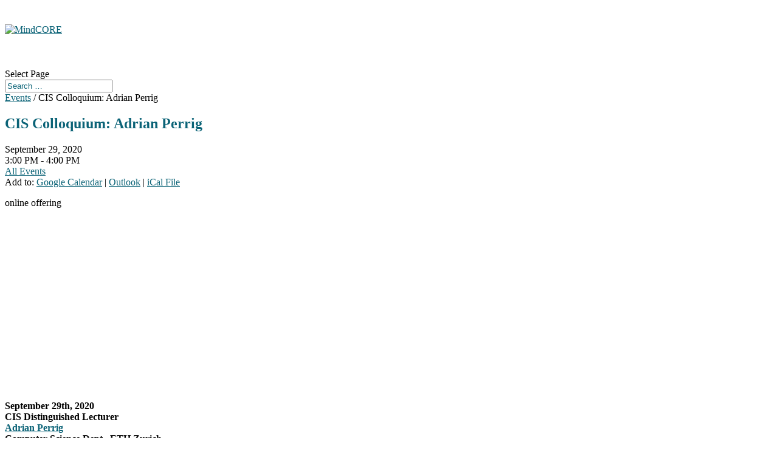

--- FILE ---
content_type: text/html; charset=UTF-8
request_url: https://mindcore.sas.upenn.edu/calendar_event/cis-lecture-adrian-perrig/
body_size: 16984
content:


<!DOCTYPE html>
<html lang="en-US">
<head>
	<meta charset="UTF-8" />
<meta http-equiv="X-UA-Compatible" content="IE=edge">
	<link rel="pingback" href="https://mindcore.sas.upenn.edu/xmlrpc.php" />

	<script type="text/javascript">
		document.documentElement.className = 'js';
	</script>
	
	<title>CIS Colloquium: Adrian Perrig | MindCORE</title>
<meta name='robots' content='max-image-preview:large' />
<script type="text/javascript">
			let jqueryParams=[],jQuery=function(r){return jqueryParams=[...jqueryParams,r],jQuery},$=function(r){return jqueryParams=[...jqueryParams,r],$};window.jQuery=jQuery,window.$=jQuery;let customHeadScripts=!1;jQuery.fn=jQuery.prototype={},$.fn=jQuery.prototype={},jQuery.noConflict=function(r){if(window.jQuery)return jQuery=window.jQuery,$=window.jQuery,customHeadScripts=!0,jQuery.noConflict},jQuery.ready=function(r){jqueryParams=[...jqueryParams,r]},$.ready=function(r){jqueryParams=[...jqueryParams,r]},jQuery.load=function(r){jqueryParams=[...jqueryParams,r]},$.load=function(r){jqueryParams=[...jqueryParams,r]},jQuery.fn.ready=function(r){jqueryParams=[...jqueryParams,r]},$.fn.ready=function(r){jqueryParams=[...jqueryParams,r]};</script><link rel='dns-prefetch' href='//maps.googleapis.com' />
<link rel='dns-prefetch' href='//fonts.googleapis.com' />
<link rel="alternate" type="application/rss+xml" title="MindCORE &raquo; Feed" href="https://mindcore.sas.upenn.edu/feed/" />
<link rel="alternate" title="oEmbed (JSON)" type="application/json+oembed" href="https://mindcore.sas.upenn.edu/wp-json/oembed/1.0/embed?url=https%3A%2F%2Fmindcore.sas.upenn.edu%2Fcalendar_event%2Fcis-lecture-adrian-perrig%2F" />
<link rel="alternate" title="oEmbed (XML)" type="text/xml+oembed" href="https://mindcore.sas.upenn.edu/wp-json/oembed/1.0/embed?url=https%3A%2F%2Fmindcore.sas.upenn.edu%2Fcalendar_event%2Fcis-lecture-adrian-perrig%2F&#038;format=xml" />
<meta content="Divi v.4.27.4" name="generator"/><link rel='stylesheet' id='formidable-css' href='https://mindcore.sas.upenn.edu?load_frmpro_css=true&#038;ver=123343' type='text/css' media='all' />
<link rel='stylesheet' id='dashicons-css' href='https://mindcore.sas.upenn.edu/wp-includes/css/dashicons.min.css?ver=6.9' type='text/css' media='all' />
<link rel='stylesheet' id='admin-bar-css' href='https://mindcore.sas.upenn.edu/wp-includes/css/admin-bar.min.css?ver=6.9' type='text/css' media='all' />
<style id='admin-bar-inline-css' type='text/css'>

		@media screen { html { margin-top: 32px !important; } }
		@media screen and ( max-width: 782px ) { html { margin-top: 46px !important; } }
	
@media print { #wpadminbar { display:none; } }
/*# sourceURL=admin-bar-inline-css */
</style>
<style id='wp-block-library-inline-css' type='text/css'>
:root{--wp-block-synced-color:#7a00df;--wp-block-synced-color--rgb:122,0,223;--wp-bound-block-color:var(--wp-block-synced-color);--wp-editor-canvas-background:#ddd;--wp-admin-theme-color:#007cba;--wp-admin-theme-color--rgb:0,124,186;--wp-admin-theme-color-darker-10:#006ba1;--wp-admin-theme-color-darker-10--rgb:0,107,160.5;--wp-admin-theme-color-darker-20:#005a87;--wp-admin-theme-color-darker-20--rgb:0,90,135;--wp-admin-border-width-focus:2px}@media (min-resolution:192dpi){:root{--wp-admin-border-width-focus:1.5px}}.wp-element-button{cursor:pointer}:root .has-very-light-gray-background-color{background-color:#eee}:root .has-very-dark-gray-background-color{background-color:#313131}:root .has-very-light-gray-color{color:#eee}:root .has-very-dark-gray-color{color:#313131}:root .has-vivid-green-cyan-to-vivid-cyan-blue-gradient-background{background:linear-gradient(135deg,#00d084,#0693e3)}:root .has-purple-crush-gradient-background{background:linear-gradient(135deg,#34e2e4,#4721fb 50%,#ab1dfe)}:root .has-hazy-dawn-gradient-background{background:linear-gradient(135deg,#faaca8,#dad0ec)}:root .has-subdued-olive-gradient-background{background:linear-gradient(135deg,#fafae1,#67a671)}:root .has-atomic-cream-gradient-background{background:linear-gradient(135deg,#fdd79a,#004a59)}:root .has-nightshade-gradient-background{background:linear-gradient(135deg,#330968,#31cdcf)}:root .has-midnight-gradient-background{background:linear-gradient(135deg,#020381,#2874fc)}:root{--wp--preset--font-size--normal:16px;--wp--preset--font-size--huge:42px}.has-regular-font-size{font-size:1em}.has-larger-font-size{font-size:2.625em}.has-normal-font-size{font-size:var(--wp--preset--font-size--normal)}.has-huge-font-size{font-size:var(--wp--preset--font-size--huge)}.has-text-align-center{text-align:center}.has-text-align-left{text-align:left}.has-text-align-right{text-align:right}.has-fit-text{white-space:nowrap!important}#end-resizable-editor-section{display:none}.aligncenter{clear:both}.items-justified-left{justify-content:flex-start}.items-justified-center{justify-content:center}.items-justified-right{justify-content:flex-end}.items-justified-space-between{justify-content:space-between}.screen-reader-text{border:0;clip-path:inset(50%);height:1px;margin:-1px;overflow:hidden;padding:0;position:absolute;width:1px;word-wrap:normal!important}.screen-reader-text:focus{background-color:#ddd;clip-path:none;color:#444;display:block;font-size:1em;height:auto;left:5px;line-height:normal;padding:15px 23px 14px;text-decoration:none;top:5px;width:auto;z-index:100000}html :where(.has-border-color){border-style:solid}html :where([style*=border-top-color]){border-top-style:solid}html :where([style*=border-right-color]){border-right-style:solid}html :where([style*=border-bottom-color]){border-bottom-style:solid}html :where([style*=border-left-color]){border-left-style:solid}html :where([style*=border-width]){border-style:solid}html :where([style*=border-top-width]){border-top-style:solid}html :where([style*=border-right-width]){border-right-style:solid}html :where([style*=border-bottom-width]){border-bottom-style:solid}html :where([style*=border-left-width]){border-left-style:solid}html :where(img[class*=wp-image-]){height:auto;max-width:100%}:where(figure){margin:0 0 1em}html :where(.is-position-sticky){--wp-admin--admin-bar--position-offset:var(--wp-admin--admin-bar--height,0px)}@media screen and (max-width:600px){html :where(.is-position-sticky){--wp-admin--admin-bar--position-offset:0px}}

/*# sourceURL=wp-block-library-inline-css */
</style><style id='global-styles-inline-css' type='text/css'>
:root{--wp--preset--aspect-ratio--square: 1;--wp--preset--aspect-ratio--4-3: 4/3;--wp--preset--aspect-ratio--3-4: 3/4;--wp--preset--aspect-ratio--3-2: 3/2;--wp--preset--aspect-ratio--2-3: 2/3;--wp--preset--aspect-ratio--16-9: 16/9;--wp--preset--aspect-ratio--9-16: 9/16;--wp--preset--color--black: #000000;--wp--preset--color--cyan-bluish-gray: #abb8c3;--wp--preset--color--white: #ffffff;--wp--preset--color--pale-pink: #f78da7;--wp--preset--color--vivid-red: #cf2e2e;--wp--preset--color--luminous-vivid-orange: #ff6900;--wp--preset--color--luminous-vivid-amber: #fcb900;--wp--preset--color--light-green-cyan: #7bdcb5;--wp--preset--color--vivid-green-cyan: #00d084;--wp--preset--color--pale-cyan-blue: #8ed1fc;--wp--preset--color--vivid-cyan-blue: #0693e3;--wp--preset--color--vivid-purple: #9b51e0;--wp--preset--gradient--vivid-cyan-blue-to-vivid-purple: linear-gradient(135deg,rgb(6,147,227) 0%,rgb(155,81,224) 100%);--wp--preset--gradient--light-green-cyan-to-vivid-green-cyan: linear-gradient(135deg,rgb(122,220,180) 0%,rgb(0,208,130) 100%);--wp--preset--gradient--luminous-vivid-amber-to-luminous-vivid-orange: linear-gradient(135deg,rgb(252,185,0) 0%,rgb(255,105,0) 100%);--wp--preset--gradient--luminous-vivid-orange-to-vivid-red: linear-gradient(135deg,rgb(255,105,0) 0%,rgb(207,46,46) 100%);--wp--preset--gradient--very-light-gray-to-cyan-bluish-gray: linear-gradient(135deg,rgb(238,238,238) 0%,rgb(169,184,195) 100%);--wp--preset--gradient--cool-to-warm-spectrum: linear-gradient(135deg,rgb(74,234,220) 0%,rgb(151,120,209) 20%,rgb(207,42,186) 40%,rgb(238,44,130) 60%,rgb(251,105,98) 80%,rgb(254,248,76) 100%);--wp--preset--gradient--blush-light-purple: linear-gradient(135deg,rgb(255,206,236) 0%,rgb(152,150,240) 100%);--wp--preset--gradient--blush-bordeaux: linear-gradient(135deg,rgb(254,205,165) 0%,rgb(254,45,45) 50%,rgb(107,0,62) 100%);--wp--preset--gradient--luminous-dusk: linear-gradient(135deg,rgb(255,203,112) 0%,rgb(199,81,192) 50%,rgb(65,88,208) 100%);--wp--preset--gradient--pale-ocean: linear-gradient(135deg,rgb(255,245,203) 0%,rgb(182,227,212) 50%,rgb(51,167,181) 100%);--wp--preset--gradient--electric-grass: linear-gradient(135deg,rgb(202,248,128) 0%,rgb(113,206,126) 100%);--wp--preset--gradient--midnight: linear-gradient(135deg,rgb(2,3,129) 0%,rgb(40,116,252) 100%);--wp--preset--font-size--small: 13px;--wp--preset--font-size--medium: 20px;--wp--preset--font-size--large: 36px;--wp--preset--font-size--x-large: 42px;--wp--preset--spacing--20: 0.44rem;--wp--preset--spacing--30: 0.67rem;--wp--preset--spacing--40: 1rem;--wp--preset--spacing--50: 1.5rem;--wp--preset--spacing--60: 2.25rem;--wp--preset--spacing--70: 3.38rem;--wp--preset--spacing--80: 5.06rem;--wp--preset--shadow--natural: 6px 6px 9px rgba(0, 0, 0, 0.2);--wp--preset--shadow--deep: 12px 12px 50px rgba(0, 0, 0, 0.4);--wp--preset--shadow--sharp: 6px 6px 0px rgba(0, 0, 0, 0.2);--wp--preset--shadow--outlined: 6px 6px 0px -3px rgb(255, 255, 255), 6px 6px rgb(0, 0, 0);--wp--preset--shadow--crisp: 6px 6px 0px rgb(0, 0, 0);}:root { --wp--style--global--content-size: 823px;--wp--style--global--wide-size: 1080px; }:where(body) { margin: 0; }.wp-site-blocks > .alignleft { float: left; margin-right: 2em; }.wp-site-blocks > .alignright { float: right; margin-left: 2em; }.wp-site-blocks > .aligncenter { justify-content: center; margin-left: auto; margin-right: auto; }:where(.is-layout-flex){gap: 0.5em;}:where(.is-layout-grid){gap: 0.5em;}.is-layout-flow > .alignleft{float: left;margin-inline-start: 0;margin-inline-end: 2em;}.is-layout-flow > .alignright{float: right;margin-inline-start: 2em;margin-inline-end: 0;}.is-layout-flow > .aligncenter{margin-left: auto !important;margin-right: auto !important;}.is-layout-constrained > .alignleft{float: left;margin-inline-start: 0;margin-inline-end: 2em;}.is-layout-constrained > .alignright{float: right;margin-inline-start: 2em;margin-inline-end: 0;}.is-layout-constrained > .aligncenter{margin-left: auto !important;margin-right: auto !important;}.is-layout-constrained > :where(:not(.alignleft):not(.alignright):not(.alignfull)){max-width: var(--wp--style--global--content-size);margin-left: auto !important;margin-right: auto !important;}.is-layout-constrained > .alignwide{max-width: var(--wp--style--global--wide-size);}body .is-layout-flex{display: flex;}.is-layout-flex{flex-wrap: wrap;align-items: center;}.is-layout-flex > :is(*, div){margin: 0;}body .is-layout-grid{display: grid;}.is-layout-grid > :is(*, div){margin: 0;}body{padding-top: 0px;padding-right: 0px;padding-bottom: 0px;padding-left: 0px;}:root :where(.wp-element-button, .wp-block-button__link){background-color: #32373c;border-width: 0;color: #fff;font-family: inherit;font-size: inherit;font-style: inherit;font-weight: inherit;letter-spacing: inherit;line-height: inherit;padding-top: calc(0.667em + 2px);padding-right: calc(1.333em + 2px);padding-bottom: calc(0.667em + 2px);padding-left: calc(1.333em + 2px);text-decoration: none;text-transform: inherit;}.has-black-color{color: var(--wp--preset--color--black) !important;}.has-cyan-bluish-gray-color{color: var(--wp--preset--color--cyan-bluish-gray) !important;}.has-white-color{color: var(--wp--preset--color--white) !important;}.has-pale-pink-color{color: var(--wp--preset--color--pale-pink) !important;}.has-vivid-red-color{color: var(--wp--preset--color--vivid-red) !important;}.has-luminous-vivid-orange-color{color: var(--wp--preset--color--luminous-vivid-orange) !important;}.has-luminous-vivid-amber-color{color: var(--wp--preset--color--luminous-vivid-amber) !important;}.has-light-green-cyan-color{color: var(--wp--preset--color--light-green-cyan) !important;}.has-vivid-green-cyan-color{color: var(--wp--preset--color--vivid-green-cyan) !important;}.has-pale-cyan-blue-color{color: var(--wp--preset--color--pale-cyan-blue) !important;}.has-vivid-cyan-blue-color{color: var(--wp--preset--color--vivid-cyan-blue) !important;}.has-vivid-purple-color{color: var(--wp--preset--color--vivid-purple) !important;}.has-black-background-color{background-color: var(--wp--preset--color--black) !important;}.has-cyan-bluish-gray-background-color{background-color: var(--wp--preset--color--cyan-bluish-gray) !important;}.has-white-background-color{background-color: var(--wp--preset--color--white) !important;}.has-pale-pink-background-color{background-color: var(--wp--preset--color--pale-pink) !important;}.has-vivid-red-background-color{background-color: var(--wp--preset--color--vivid-red) !important;}.has-luminous-vivid-orange-background-color{background-color: var(--wp--preset--color--luminous-vivid-orange) !important;}.has-luminous-vivid-amber-background-color{background-color: var(--wp--preset--color--luminous-vivid-amber) !important;}.has-light-green-cyan-background-color{background-color: var(--wp--preset--color--light-green-cyan) !important;}.has-vivid-green-cyan-background-color{background-color: var(--wp--preset--color--vivid-green-cyan) !important;}.has-pale-cyan-blue-background-color{background-color: var(--wp--preset--color--pale-cyan-blue) !important;}.has-vivid-cyan-blue-background-color{background-color: var(--wp--preset--color--vivid-cyan-blue) !important;}.has-vivid-purple-background-color{background-color: var(--wp--preset--color--vivid-purple) !important;}.has-black-border-color{border-color: var(--wp--preset--color--black) !important;}.has-cyan-bluish-gray-border-color{border-color: var(--wp--preset--color--cyan-bluish-gray) !important;}.has-white-border-color{border-color: var(--wp--preset--color--white) !important;}.has-pale-pink-border-color{border-color: var(--wp--preset--color--pale-pink) !important;}.has-vivid-red-border-color{border-color: var(--wp--preset--color--vivid-red) !important;}.has-luminous-vivid-orange-border-color{border-color: var(--wp--preset--color--luminous-vivid-orange) !important;}.has-luminous-vivid-amber-border-color{border-color: var(--wp--preset--color--luminous-vivid-amber) !important;}.has-light-green-cyan-border-color{border-color: var(--wp--preset--color--light-green-cyan) !important;}.has-vivid-green-cyan-border-color{border-color: var(--wp--preset--color--vivid-green-cyan) !important;}.has-pale-cyan-blue-border-color{border-color: var(--wp--preset--color--pale-cyan-blue) !important;}.has-vivid-cyan-blue-border-color{border-color: var(--wp--preset--color--vivid-cyan-blue) !important;}.has-vivid-purple-border-color{border-color: var(--wp--preset--color--vivid-purple) !important;}.has-vivid-cyan-blue-to-vivid-purple-gradient-background{background: var(--wp--preset--gradient--vivid-cyan-blue-to-vivid-purple) !important;}.has-light-green-cyan-to-vivid-green-cyan-gradient-background{background: var(--wp--preset--gradient--light-green-cyan-to-vivid-green-cyan) !important;}.has-luminous-vivid-amber-to-luminous-vivid-orange-gradient-background{background: var(--wp--preset--gradient--luminous-vivid-amber-to-luminous-vivid-orange) !important;}.has-luminous-vivid-orange-to-vivid-red-gradient-background{background: var(--wp--preset--gradient--luminous-vivid-orange-to-vivid-red) !important;}.has-very-light-gray-to-cyan-bluish-gray-gradient-background{background: var(--wp--preset--gradient--very-light-gray-to-cyan-bluish-gray) !important;}.has-cool-to-warm-spectrum-gradient-background{background: var(--wp--preset--gradient--cool-to-warm-spectrum) !important;}.has-blush-light-purple-gradient-background{background: var(--wp--preset--gradient--blush-light-purple) !important;}.has-blush-bordeaux-gradient-background{background: var(--wp--preset--gradient--blush-bordeaux) !important;}.has-luminous-dusk-gradient-background{background: var(--wp--preset--gradient--luminous-dusk) !important;}.has-pale-ocean-gradient-background{background: var(--wp--preset--gradient--pale-ocean) !important;}.has-electric-grass-gradient-background{background: var(--wp--preset--gradient--electric-grass) !important;}.has-midnight-gradient-background{background: var(--wp--preset--gradient--midnight) !important;}.has-small-font-size{font-size: var(--wp--preset--font-size--small) !important;}.has-medium-font-size{font-size: var(--wp--preset--font-size--medium) !important;}.has-large-font-size{font-size: var(--wp--preset--font-size--large) !important;}.has-x-large-font-size{font-size: var(--wp--preset--font-size--x-large) !important;}
/*# sourceURL=global-styles-inline-css */
</style>

<link rel='stylesheet' id='bbp-default-css' href='https://mindcore.sas.upenn.edu/wp-content/plugins/bbpress/templates/default/css/bbpress.min.css?ver=2.6.14' type='text/css' media='all' />
<link rel='stylesheet' id='toc-screen-css' href='https://mindcore.sas.upenn.edu/wp-content/plugins/table-of-contents-plus/screen.min.css?ver=2411.1' type='text/css' media='all' />
<link rel='stylesheet' id='et-divi-open-sans-css' href='https://fonts.googleapis.com/css?family=Open+Sans:300italic,400italic,600italic,700italic,800italic,400,300,600,700,800&#038;subset=latin,latin-ext&#038;display=swap' type='text/css' media='all' />
<link rel='stylesheet' id='calendarp-jquery-ui-theme-css' href='https://mindcore.sas.upenn.edu/wp-content/plugins/calendar-plus/includes/css/jquery-ui/jquery-ui.min.css?ver=2.2.13' type='text/css' media='all' />
<link rel='stylesheet' id='calendar-plus-calendar-css' href='https://mindcore.sas.upenn.edu/wp-content/plugins/calendar-plus/public/css/calendar-plus.css?ver=2.2.13' type='text/css' media='all' />
<link rel='stylesheet' id='divi-style-css' href='https://mindcore.sas.upenn.edu/wp-content/themes/divi/style-static.min.css?ver=4.27.4' type='text/css' media='all' />
<link rel="https://api.w.org/" href="https://mindcore.sas.upenn.edu/wp-json/" /><link rel="alternate" title="JSON" type="application/json" href="https://mindcore.sas.upenn.edu/wp-json/wp/v2/calendar_event/4493" /><link rel="EditURI" type="application/rsd+xml" title="RSD" href="https://mindcore.sas.upenn.edu/xmlrpc.php?rsd" />
<meta name="generator" content="UPenn Generator 6.9 - http://web.sas.upenn.edu/" />
<link rel="canonical" href="https://mindcore.sas.upenn.edu/calendar_event/cis-lecture-adrian-perrig/" />
<link rel='shortlink' href='https://mindcore.sas.upenn.edu/?p=4493' />
	<style>
		@media screen and (max-width: 782px) {
			#wpadminbar li#wp-admin-bar-log-in,
			#wpadminbar li#wp-admin-bar-register {
				display: block;
			}

			#wpadminbar li#wp-admin-bar-log-in a,
			#wpadminbar li#wp-admin-bar-register a {
				padding: 0 8px;
			}
		}
	</style>
<link rel="sitemap" type="application/xml" title="Sitemap" href="https://mindcore.sas.upenn.edu?dynamic-sitemap=1" /><script>document.documentElement.className += " js";</script>

        <script type="text/javascript">
            var jQueryMigrateHelperHasSentDowngrade = false;

			window.onerror = function( msg, url, line, col, error ) {
				// Break out early, do not processing if a downgrade reqeust was already sent.
				if ( jQueryMigrateHelperHasSentDowngrade ) {
					return true;
                }

				var xhr = new XMLHttpRequest();
				var nonce = '5720c315d4';
				var jQueryFunctions = [
					'andSelf',
					'browser',
					'live',
					'boxModel',
					'support.boxModel',
					'size',
					'swap',
					'clean',
					'sub',
                ];
				var match_pattern = /\)\.(.+?) is not a function/;
                var erroredFunction = msg.match( match_pattern );

                // If there was no matching functions, do not try to downgrade.
                if ( null === erroredFunction || typeof erroredFunction !== 'object' || typeof erroredFunction[1] === "undefined" || -1 === jQueryFunctions.indexOf( erroredFunction[1] ) ) {
                    return true;
                }

                // Set that we've now attempted a downgrade request.
                jQueryMigrateHelperHasSentDowngrade = true;

				xhr.open( 'POST', 'https://mindcore.sas.upenn.edu/wp-admin/admin-ajax.php' );
				xhr.setRequestHeader( 'Content-Type', 'application/x-www-form-urlencoded' );
				xhr.onload = function () {
					var response,
                        reload = false;

					if ( 200 === xhr.status ) {
                        try {
                        	response = JSON.parse( xhr.response );

                        	reload = response.data.reload;
                        } catch ( e ) {
                        	reload = false;
                        }
                    }

					// Automatically reload the page if a deprecation caused an automatic downgrade, ensure visitors get the best possible experience.
					if ( reload ) {
						location.reload();
                    }
				};

				xhr.send( encodeURI( 'action=jquery-migrate-downgrade-version&_wpnonce=' + nonce ) );

				// Suppress error alerts in older browsers
				return true;
			}
        </script>

		<meta name="viewport" content="width=device-width, initial-scale=1.0, maximum-scale=1.0, user-scalable=0" />					<!-- Google Analytics tracking code output by Beehive Analytics Pro -->
						<script async src="https://www.googletagmanager.com/gtag/js?id=G-Q7G0TTNMR3&l=beehiveDataLayer"></script>
		<script>
						window.beehiveDataLayer = window.beehiveDataLayer || [];
			function gaplusu() {beehiveDataLayer.push(arguments);}
			gaplusu('js', new Date())
						gaplusu('config', 'G-Q7G0TTNMR3', {
				'anonymize_ip': false,
				'allow_google_signals': true,
			})
					</script>
		<style type="text/css">
/* <![CDATA[ */
img.latex { vertical-align: middle; border: none; }
/* ]]> */
</style>
<style id="et-divi-customizer-global-cached-inline-styles">body,.et_pb_column_1_2 .et_quote_content blockquote cite,.et_pb_column_1_2 .et_link_content a.et_link_main_url,.et_pb_column_1_3 .et_quote_content blockquote cite,.et_pb_column_3_8 .et_quote_content blockquote cite,.et_pb_column_1_4 .et_quote_content blockquote cite,.et_pb_blog_grid .et_quote_content blockquote cite,.et_pb_column_1_3 .et_link_content a.et_link_main_url,.et_pb_column_3_8 .et_link_content a.et_link_main_url,.et_pb_column_1_4 .et_link_content a.et_link_main_url,.et_pb_blog_grid .et_link_content a.et_link_main_url,body .et_pb_bg_layout_light .et_pb_post p,body .et_pb_bg_layout_dark .et_pb_post p{font-size:16px}.et_pb_slide_content,.et_pb_best_value{font-size:18px}h1,h2,h3,h4,h5,h6{color:#0b6377}#et_search_icon:hover,.mobile_menu_bar:before,.mobile_menu_bar:after,.et_toggle_slide_menu:after,.et-social-icon a:hover,.et_pb_sum,.et_pb_pricing li a,.et_pb_pricing_table_button,.et_overlay:before,.entry-summary p.price ins,.et_pb_member_social_links a:hover,.et_pb_widget li a:hover,.et_pb_filterable_portfolio .et_pb_portfolio_filters li a.active,.et_pb_filterable_portfolio .et_pb_portofolio_pagination ul li a.active,.et_pb_gallery .et_pb_gallery_pagination ul li a.active,.wp-pagenavi span.current,.wp-pagenavi a:hover,.nav-single a,.tagged_as a,.posted_in a{color:#0b6377}.et_pb_contact_submit,.et_password_protected_form .et_submit_button,.et_pb_bg_layout_light .et_pb_newsletter_button,.comment-reply-link,.form-submit .et_pb_button,.et_pb_bg_layout_light .et_pb_promo_button,.et_pb_bg_layout_light .et_pb_more_button,.et_pb_contact p input[type="checkbox"]:checked+label i:before,.et_pb_bg_layout_light.et_pb_module.et_pb_button{color:#0b6377}.footer-widget h4{color:#0b6377}.et-search-form,.nav li ul,.et_mobile_menu,.footer-widget li:before,.et_pb_pricing li:before,blockquote{border-color:#0b6377}.et_pb_counter_amount,.et_pb_featured_table .et_pb_pricing_heading,.et_quote_content,.et_link_content,.et_audio_content,.et_pb_post_slider.et_pb_bg_layout_dark,.et_slide_in_menu_container,.et_pb_contact p input[type="radio"]:checked+label i:before{background-color:#0b6377}.container,.et_pb_row,.et_pb_slider .et_pb_container,.et_pb_fullwidth_section .et_pb_title_container,.et_pb_fullwidth_section .et_pb_title_featured_container,.et_pb_fullwidth_header:not(.et_pb_fullscreen) .et_pb_fullwidth_header_container{max-width:1280px}.et_boxed_layout #page-container,.et_boxed_layout.et_non_fixed_nav.et_transparent_nav #page-container #top-header,.et_boxed_layout.et_non_fixed_nav.et_transparent_nav #page-container #main-header,.et_fixed_nav.et_boxed_layout #page-container #top-header,.et_fixed_nav.et_boxed_layout #page-container #main-header,.et_boxed_layout #page-container .container,.et_boxed_layout #page-container .et_pb_row{max-width:1440px}a{color:#0b6377}#main-header .nav li ul{background-color:#cdeaf2}.et_secondary_nav_enabled #page-container #top-header{background-color:#0b6377!important}#et-secondary-nav li ul{background-color:#0b6377}.et_header_style_centered .mobile_nav .select_page,.et_header_style_split .mobile_nav .select_page,.et_nav_text_color_light #top-menu>li>a,.et_nav_text_color_dark #top-menu>li>a,#top-menu a,.et_mobile_menu li a,.et_nav_text_color_light .et_mobile_menu li a,.et_nav_text_color_dark .et_mobile_menu li a,#et_search_icon:before,.et_search_form_container input,span.et_close_search_field:after,#et-top-navigation .et-cart-info{color:#0b6377}.et_search_form_container input::-moz-placeholder{color:#0b6377}.et_search_form_container input::-webkit-input-placeholder{color:#0b6377}.et_search_form_container input:-ms-input-placeholder{color:#0b6377}#top-menu li.current-menu-ancestor>a,#top-menu li.current-menu-item>a,#top-menu li.current_page_item>a{color:#004156}#main-footer{background-color:#05677d}.footer-widget li:before{border-color:#0b6377}#footer-widgets .footer-widget li:before{top:10.6px}#footer-bottom{background-color:rgba(255,255,255,0)}#footer-info,#footer-info a{color:#ffffff}#footer-bottom .et-social-icon a{color:#ffffff}@media only screen and (min-width:981px){.et_header_style_left #et-top-navigation,.et_header_style_split #et-top-navigation{padding:55px 0 0 0}.et_header_style_left #et-top-navigation nav>ul>li>a,.et_header_style_split #et-top-navigation nav>ul>li>a{padding-bottom:55px}.et_header_style_split .centered-inline-logo-wrap{width:110px;margin:-110px 0}.et_header_style_split .centered-inline-logo-wrap #logo{max-height:110px}.et_pb_svg_logo.et_header_style_split .centered-inline-logo-wrap #logo{height:110px}.et_header_style_centered #top-menu>li>a{padding-bottom:20px}.et_header_style_slide #et-top-navigation,.et_header_style_fullscreen #et-top-navigation{padding:46px 0 46px 0!important}.et_header_style_centered #main-header .logo_container{height:110px}#logo{max-height:66%}.et_pb_svg_logo #logo{height:66%}.et_header_style_centered.et_hide_primary_logo #main-header:not(.et-fixed-header) .logo_container,.et_header_style_centered.et_hide_fixed_logo #main-header.et-fixed-header .logo_container{height:19.8px}.et_header_style_left .et-fixed-header #et-top-navigation,.et_header_style_split .et-fixed-header #et-top-navigation{padding:33px 0 0 0}.et_header_style_left .et-fixed-header #et-top-navigation nav>ul>li>a,.et_header_style_split .et-fixed-header #et-top-navigation nav>ul>li>a{padding-bottom:33px}.et_header_style_centered header#main-header.et-fixed-header .logo_container{height:65px}.et_header_style_split #main-header.et-fixed-header .centered-inline-logo-wrap{width:65px;margin:-65px 0}.et_header_style_split .et-fixed-header .centered-inline-logo-wrap #logo{max-height:65px}.et_pb_svg_logo.et_header_style_split .et-fixed-header .centered-inline-logo-wrap #logo{height:65px}.et_header_style_slide .et-fixed-header #et-top-navigation,.et_header_style_fullscreen .et-fixed-header #et-top-navigation{padding:24px 0 24px 0!important}.et_fixed_nav #page-container .et-fixed-header#top-header{background-color:#0b6377!important}.et_fixed_nav #page-container .et-fixed-header#top-header #et-secondary-nav li ul{background-color:#0b6377}.et-fixed-header #top-menu a,.et-fixed-header #et_search_icon:before,.et-fixed-header #et_top_search .et-search-form input,.et-fixed-header .et_search_form_container input,.et-fixed-header .et_close_search_field:after,.et-fixed-header #et-top-navigation .et-cart-info{color:#0b6377!important}.et-fixed-header .et_search_form_container input::-moz-placeholder{color:#0b6377!important}.et-fixed-header .et_search_form_container input::-webkit-input-placeholder{color:#0b6377!important}.et-fixed-header .et_search_form_container input:-ms-input-placeholder{color:#0b6377!important}.et-fixed-header #top-menu li.current-menu-ancestor>a,.et-fixed-header #top-menu li.current-menu-item>a,.et-fixed-header #top-menu li.current_page_item>a{color:#004156!important}}@media only screen and (min-width:1600px){.et_pb_row{padding:32px 0}.et_pb_section{padding:64px 0}.single.et_pb_pagebuilder_layout.et_full_width_page .et_post_meta_wrapper{padding-top:96px}.et_pb_fullwidth_section{padding:0}}h1{font-weight:bold;text-transform:uppercase;color:#05677d!important;line-height:1.5em}.et_pb_sidebar_0.et_pb_widget_area .et_pb_widget{list-style:none;width:100%}a.caledarp-calendar-day-link{color:#f1f1f1!important}.wp-calendar thead{border:none!important;background-color:#0B6377!important}.wp-calendar tbody{background-color:#0B6377!important;border:none!important}.calendarp .agenda-minified-calendar .calendarp-date-item{border-bottom:0px!important}.calendar-plus .rbc-header{background:#05677d!important}.calendarp .agenda-minified-calendar calendarp-date-item.row{border-bottom:0px!important}.calendarp .agenda-minified-calendar .column,.calendarp .agenda-minified-calendar .columns{padding:0px}.calendarp .agenda-minified-calendar .calendarp-date-item .calendarp-date .calendarp-date-month{padding:4px;width:74px}.calendarp .agenda-minified-calendar .calendarp-date-item .calendarp-date .calendarp-date-day{padding:7px;width:74px}span.timeline-Header-byline{display:none}.SandboxRoot.env-bp-430 .timeline-Header-title,.SandboxRoot.env-bp-550 .timeline-Header-title{display:none!important;font-size:0px}.pagination li{display:inline}.calendarp .agenda-minified-calendar .calendarp-date-item{padding-bottom:1.07692rem!important}.calendarp .agenda-minified-calendar .large-10.columns{background:white;margin-bottom:1rem;margin-left:0.5rem;border-bottom:1px solid rgba(170,170,170,0.47843137254901963)}.calendarp .agenda-minified-calendar .calendarp-date-item .calendarp-events .calendar-event{margin-top:0!important}.hp-events-block .et_pb_text_inner{overflow:auto;height:550px}.calendarp .agenda-minified-calendar .column,.calendarp .agenda-minified-calendar .columns{padding-left:0px!important}.widget_nav_menu .widgettitle{font-weight:700;color:#05677d;border-bottom:1px solid whitesmoke}#menu-lcs-menu .menu-item{border-bottom:1px dotted whitesmoke;padding:0.5rem}.footer-widget{margin-bottom:0!important}.footer-widget .widget_media_image{margin-bottom:0!important;margin-left:-1rem}.post-type-archive-calendar_event.et_left_sidebar #main-content .container:before,.calendar_event-template-default.et_left_sidebar #main-content .container:before{left:25%!important}.post-type-archive-calendar_event.et_left_sidebar h4.widgettitle,.calendar_event-template-default.et_left_sidebar h4.widgettitle,.et_left_sidebar h4.widgettitle{font-family:Helvetica Neue,Helvetica,Roboto,Arial,sans-serif;font-style:normal;font-weight:400;line-height:1.4;color:#05677d;font-size:20px;border-bottom:1px solid #97cad7;padding-bottom:2px;margin-bottom:36px}.post-type-archive-calendar_event a.caledarp-calendar-day-link,.calendar_event-template-default a.caledarp-calendar-day-link{color:#05677d!important}.calendarp-search-widget input.search-field{padding:8px;font-size:12px}a.button-link{color:white;background-color:#05677d;padding:10px;border-radius:5px}nav.calendarp-pagination li a{font-size:0.9rem;padding:0.3rem;margin-top:1rem;display:inline-block;font-weight:700;color:#1d99b5}nav.calendarp-pagination li .current{font-size:0.9rem;padding:0.3rem;margin-top:1rem;display:inline-block;font-weight:800;color:#08697f}.advanced-search-list li{list-style:none}.calendarp-pagination .pagination{background:rgba(4,103,125,0.09019607843137255)}a.donate-button{display:block;position:absolute;right:0;top:100px;text-transform:uppercase;font-weight:700;font-size:1.2rem;border:1px solid white;padding:10px}#footer-widgets a.donate-button:hover{color:#7abbcc;border:1px solid #7abbcc}@media (max-width:1330px){#et_mobile_nav_menu{display:block}#top-menu{display:none}}#footerLink a:hover,a:focus{text-decoration-line:underline}#top-menu li.current-menu-item>a:before{content:"";background:#0b6377;width:100%;height:5px;position:absolute;left:0;bottom:0}</style></head>
<body class="wp-singular calendar_event-template-default single single-calendar_event postid-4493 admin-bar no-customize-support wp-theme-divi et-tb-has-template et-tb-has-footer et_pb_button_helper_class et_fixed_nav et_show_nav et_primary_nav_dropdown_animation_fade et_secondary_nav_dropdown_animation_fade et_header_style_left et_cover_background et_pb_gutter osx et_pb_gutters3 et_smooth_scroll et_left_sidebar et_divi_theme et-db">
	<div id="page-container">
<div id="et-boc" class="et-boc">
			
		

	<header id="main-header" data-height-onload="110">
		<div class="container clearfix et_menu_container">
					<div class="logo_container">
				<span class="logo_helper"></span>
				<a href="https://mindcore.sas.upenn.edu/">
				<img src="https://web.sas.upenn.edu/mindcore/files/2023/02/MindCORE_Upenn_logo-color.png" width="1920" height="525" alt="MindCORE" id="logo" data-height-percentage="66" />
				</a>
			</div>
					<div id="et-top-navigation" data-height="110" data-fixed-height="65">
									<nav id="top-menu-nav">
					<ul id="top-menu" class="nav"><li class="menu-item menu-item-type-post_type menu-item-object-page menu-item-home menu-item-224"><a href="https://mindcore.sas.upenn.edu/">Home</a></li>
<li class="menu-item menu-item-type-post_type menu-item-object-page menu-item-has-children menu-item-289"><a href="https://mindcore.sas.upenn.edu/about/">About</a>
<ul class="sub-menu">
	<li class="menu-item menu-item-type-custom menu-item-object-custom menu-item-517"><a href="https://web.sas.upenn.edu/mindcore/about/#mission">Mission</a></li>
	<li class="menu-item menu-item-type-custom menu-item-object-custom menu-item-1515"><a href="https://mindcore.sas.upenn.edu/about/#contact">Contact</a></li>
	<li class="menu-item menu-item-type-post_type menu-item-object-page menu-item-401"><a href="https://mindcore.sas.upenn.edu/people/">People</a></li>
	<li class="menu-item menu-item-type-post_type menu-item-object-page menu-item-10360"><a href="https://mindcore.sas.upenn.edu/about/reserve-our-space/">Reserve Our Space</a></li>
	<li class="menu-item menu-item-type-post_type menu-item-object-page menu-item-10363"><a href="https://mindcore.sas.upenn.edu/about/borrow-games-and-supplies/">Borrow Games and Supplies</a></li>
	<li class="menu-item menu-item-type-post_type menu-item-object-page menu-item-8931"><a href="https://mindcore.sas.upenn.edu/outreach/">Outreach</a></li>
	<li class="menu-item menu-item-type-post_type menu-item-object-page menu-item-7434"><a href="https://mindcore.sas.upenn.edu/research/">Research</a></li>
	<li class="menu-item menu-item-type-post_type menu-item-object-page menu-item-7436"><a href="https://mindcore.sas.upenn.edu/education/">Education</a></li>
	<li class="menu-item menu-item-type-post_type menu-item-object-page menu-item-10353"><a href="https://mindcore.sas.upenn.edu/about/interconnected-minds-cluster/">Interconnected Minds Cluster</a></li>
</ul>
</li>
<li class="menu-item menu-item-type-post_type menu-item-object-page menu-item-has-children menu-item-8462"><a href="https://mindcore.sas.upenn.edu/neuroimaging-facility/">Neuroimaging Facility</a>
<ul class="sub-menu">
	<li class="menu-item menu-item-type-post_type menu-item-object-page menu-item-8609"><a href="https://mindcore.sas.upenn.edu/neuroimaging-facility/for-researchers/">For Researchers</a></li>
	<li class="menu-item menu-item-type-post_type menu-item-object-page menu-item-8633"><a href="https://mindcore.sas.upenn.edu/neuroimaging-facility/for-participants/">For Participants</a></li>
	<li class="menu-item menu-item-type-post_type menu-item-object-page menu-item-8677"><a href="https://mindcore.sas.upenn.edu/neuroimaging-facility/location-and-directions/">Location and Directions</a></li>
	<li class="menu-item menu-item-type-custom menu-item-object-custom menu-item-10466"><a href="https://mindcore-docs.readthedocs.io/en/latest/index.html">Documentation</a></li>
	<li class="menu-item menu-item-type-post_type menu-item-object-page menu-item-8686"><a href="https://mindcore.sas.upenn.edu/neuroimaging-facility/leadership/">Leadership</a></li>
	<li class="menu-item menu-item-type-post_type menu-item-object-page menu-item-8697"><a href="https://mindcore.sas.upenn.edu/neuroimaging-facility/news-and-publications/">News and Publications</a></li>
	<li class="menu-item menu-item-type-post_type menu-item-object-page menu-item-9454"><a href="https://mindcore.sas.upenn.edu/neuroimaging-facility/blog/">Blog</a></li>
</ul>
</li>
<li class="menu-item menu-item-type-post_type menu-item-object-page menu-item-5484"><a href="https://mindcore.sas.upenn.edu/programs/">Programs</a></li>
<li class="menu-item menu-item-type-post_type menu-item-object-page menu-item-has-children menu-item-562"><a href="https://mindcore.sas.upenn.edu/events/">Events</a>
<ul class="sub-menu">
	<li class="menu-item menu-item-type-post_type menu-item-object-page menu-item-7544"><a href="https://mindcore.sas.upenn.edu/events/beyond-academia-careers-for-phds-in-behavioral-brain-sciences/">Beyond Academia</a></li>
	<li class="menu-item menu-item-type-post_type menu-item-object-page menu-item-7621"><a href="https://mindcore.sas.upenn.edu/events/dive-in/">DivE In</a></li>
	<li class="menu-item menu-item-type-post_type menu-item-object-page menu-item-5440"><a href="https://mindcore.sas.upenn.edu/mindcore-seminar-series/">MindCORE Seminar Series</a></li>
	<li class="menu-item menu-item-type-post_type menu-item-object-page menu-item-2785"><a href="https://mindcore.sas.upenn.edu/events/mindcore-writing-room/">MindCORE Writing Room</a></li>
	<li class="menu-item menu-item-type-post_type menu-item-object-page menu-item-1847"><a href="https://mindcore.sas.upenn.edu/events/pinkel/">Pinkel Endowed Lecture Series</a></li>
	<li class="menu-item menu-item-type-post_type menu-item-object-page menu-item-9973"><a href="https://mindcore.sas.upenn.edu/events/khodadad-lecture-series/">GVR Khodadad Lecture Series</a></li>
	<li class="menu-item menu-item-type-post_type menu-item-object-page menu-item-5439"><a href="https://mindcore.sas.upenn.edu/professional-development-series/">Professional Development</a></li>
</ul>
</li>
<li class="menu-item menu-item-type-post_type menu-item-object-page menu-item-has-children menu-item-322"><a href="https://mindcore.sas.upenn.edu/applications-2/">Apply</a>
<ul class="sub-menu">
	<li class="menu-item menu-item-type-post_type menu-item-object-page menu-item-8469"><a href="https://mindcore.sas.upenn.edu/penn-cognitive-science-tour/">Penn Cognitive Science Tour</a></li>
	<li class="menu-item menu-item-type-post_type menu-item-object-page menu-item-223"><a href="https://mindcore.sas.upenn.edu/activity-fund-application/">Activity Fund</a></li>
	<li class="menu-item menu-item-type-post_type menu-item-object-page menu-item-7682"><a href="https://mindcore.sas.upenn.edu/outreach-fund/">Outreach Fund</a></li>
	<li class="menu-item menu-item-type-post_type menu-item-object-page menu-item-5892"><a href="https://mindcore.sas.upenn.edu/collaborative-research-proposals/">Collaborative Research Proposals</a></li>
	<li class="menu-item menu-item-type-post_type menu-item-object-page menu-item-222"><a href="https://mindcore.sas.upenn.edu/family-care-grants/">Family Care Grants</a></li>
	<li class="menu-item menu-item-type-custom menu-item-object-custom menu-item-1853"><a href="https://mindcore.sas.upenn.edu/research/summer/">MindCORE Summer Research Fellowship</a></li>
	<li class="menu-item menu-item-type-post_type menu-item-object-page menu-item-221"><a href="https://mindcore.sas.upenn.edu/post-doctoral-research-fellowship/">Postdoctoral Research Fellowship</a></li>
	<li class="menu-item menu-item-type-post_type menu-item-object-page menu-item-4294"><a href="https://mindcore.sas.upenn.edu/?page_id=4266">Step-Ahead Mentorship Program</a></li>
</ul>
</li>
<li class="menu-item menu-item-type-post_type menu-item-object-page menu-item-5485"><a href="https://mindcore.sas.upenn.edu/resources-2/">Resources</a></li>
</ul>					</nav>
				
				
				
									<div id="et_top_search">
						<span id="et_search_icon"></span>
					</div>
				
				<div id="et_mobile_nav_menu">
				<div class="mobile_nav closed">
					<span class="select_page">Select Page</span>
					<span class="mobile_menu_bar mobile_menu_bar_toggle"></span>
				</div>
			</div>			</div> <!-- #et-top-navigation -->
		</div> <!-- .container -->
				<div class="et_search_outer">
			<div class="container et_search_form_container">
				<form role="search" method="get" class="et-search-form" action="https://mindcore.sas.upenn.edu/">
				<input type="search" class="et-search-field" placeholder="Search &hellip;" value="" name="s" title="Search for:" />				</form>
				<span class="et_close_search_field"></span>
			</div>
		</div>
			</header> <!-- #main-header -->
<div id="et-main-area">
	
<div id="main-content"><div class="container"><div id="content-area" class="clearfix"><div id="left-area">
<div class="calendarp calendarp-single">

	<div class="calendarp-breadcrumbs row">
		<div class="columns large-12">
			<a href="https://mindcore.sas.upenn.edu/events/" title="See all events">Events</a> / CIS Colloquium: Adrian Perrig		</div>
	</div>

	
		
			

	<article id="event-4493" class="post-4493 calendar_event type-calendar_event status-publish hentry calendar_event_category-all-events regular location-4194 event-category-all-events et_pb_post">

		
		<header class="event-header entry-header">
			
			<div class="row">

				<div class="event-thumbnail large-5 columns">
																
				</div>

				<div class="event-header-subheader large-7 columns">
					<h2 class="event-title entry-title">
													CIS Colloquium: Adrian Perrig											</h2>

					<div class="event-meta">

													<div class="event-meta-item event-dates"><span class="dashicons dashicons-calendar-alt"></span> September 29, 2020</div>
						
						
													<div class="event-meta-item event-time"><span class="dashicons dashicons dashicons-clock"></span> 3:00 PM - 4:00 PM</div>
						
						<div class="event-meta-item event-categories">
							<div class="event-categories-list"><span class="dashicons dashicons-category"></span> <span class="event-category"><a href="https://mindcore.sas.upenn.edu/event-category/all-events/" rel="tag">All Events</a></span></div>						</div>

						<div class="event-meta-item">
							Add to:
							<a target="_blank" href="https://calendar.google.com/calendar/r/eventedit?text=CIS+Colloquium%3A+Adrian+Perrig&#038;details=September+29th%2C+2020+CIS+Distinguished+Lecturer+Adrian+Perrig+Computer+Science+Dept.%2C+ETH+Zurich+Talk%3A+TBA+Click+here+for+more+information&#038;location=online+offering&#038;dates=20200929T190000Z/20200929T200000Z">Google Calendar</a> | <a target="_blank" href="/wp-admin/admin-ajax.php?event=4493&#038;action=download_ical_file">Outlook</a> | <a target="_blank" href="/wp-admin/admin-ajax.php?event=4493&#038;action=download_ical_file">iCal File</a>						</div>
					</div>
				</div>
			</div>


							<div class="row">
					<div class="event-location large-12 columns panel">
						<p><span class="dashicons dashicons-location"></span> online offering</p>
						<div class="event-location-description"></div>
						<div id="map_canvas" style="width=100%;height:300px" data-lat="39.9496699" data-long="-75.1977186" data-marker-lat="39.9496699" data-marker-long="-75.1977186" data-zoom="12" data-address=""></div>					</div>
				</div>
			
		</header>

		<div class="event-content entry-content">

			<div class="row event-inner-content">
				<div class="large-12 columns">
					<div><span style="font-size: medium;"><strong>September 29th, 2020</strong></span></div>
<div><span style="font-size: medium;"><strong>CIS Distinguished Lecturer<br />
<a href="https://netsec.ethz.ch/people/aperrig/"><span style="font-size: medium;">Adrian Perrig</span></a><br />
</strong></span></div>
<div><span style="font-size: medium;"><strong>Computer Science Dept., ETH Zurich<br />
<span style="font-size: medium;">Talk: TBA</span></strong></span></div>
<div></div>
<div></div>
<div><a href="https://www.cis.upenn.edu/events/"><span style="font-size: medium;"><em>Click here for more information</em></span></a></div>
				</div>
			</div>

		</div>

		<footer class="event-entry-footer event-footer entry-footer">
			<div class="row event-inner-footer">
				<div class="large-12 columns">
														</div>
			</div>

		</footer>

		
	</article>

		
	</div>

</div>
</div></div></div>

	<footer class="et-l et-l--footer">
			<div class="et_builder_inner_content et_pb_gutters3">
		<div class="et_pb_section et_pb_section_0_tb_footer et_pb_with_background et_section_regular" >
				
				
				
				
				
				
				<div class="et_pb_row et_pb_row_0_tb_footer et_pb_equal_columns et_pb_gutters2">
				<div class="et_pb_column et_pb_column_3_4 et_pb_column_0_tb_footer  et_pb_css_mix_blend_mode_passthrough">
				
				
				
				
				<div class="et_pb_module et_pb_image et_pb_image_0_tb_footer">
				
				
				
				
				<a href="https://www.sas.upenn.edu/" target="_blank"><span class="et_pb_image_wrap "><img loading="lazy" decoding="async" width="1920" height="602" src="https://web.sas.upenn.edu/mindcore/files/2024/07/PennArtsSciences_UPenn_Logo_RGB-w.png" alt="" title="PennArtsSciences_UPenn_Logo_RGB-w" srcset="https://mindcore.sas.upenn.edu/files/2024/07/PennArtsSciences_UPenn_Logo_RGB-w.png 1920w, https://mindcore.sas.upenn.edu/files/2024/07/PennArtsSciences_UPenn_Logo_RGB-w-1280x401.png 1280w, https://mindcore.sas.upenn.edu/files/2024/07/PennArtsSciences_UPenn_Logo_RGB-w-980x307.png 980w, https://mindcore.sas.upenn.edu/files/2024/07/PennArtsSciences_UPenn_Logo_RGB-w-480x151.png 480w" sizes="(min-width: 0px) and (max-width: 480px) 480px, (min-width: 481px) and (max-width: 980px) 980px, (min-width: 981px) and (max-width: 1280px) 1280px, (min-width: 1281px) 1920px, 100vw" class="wp-image-8474" /></span></a>
			</div><div class="et_pb_module et_pb_text et_pb_text_0_tb_footer  et_pb_text_align_left et_pb_text_align_center-phone et_pb_bg_layout_dark">
				
				
				
				
				<div class="et_pb_text_inner"><p><span>University of Pennsylvania | MindCORE | 112 Leidy Labs, 3740 Hamilton Walk<br /><a href="mailto:pennmindcore@sas.upenn.edu">pennmindcore@sas.upenn.edu</a> | 215-573-1111</span></p></div>
			</div>
			</div><div class="et_pb_column et_pb_column_1_4 et_pb_column_1_tb_footer  et_pb_css_mix_blend_mode_passthrough et-last-child">
				
				
				
				
				<ul class="et_pb_module et_pb_social_media_follow et_pb_social_media_follow_0_tb_footer clearfix  et_pb_text_align_right et_pb_text_align_left-tablet et_pb_text_align_center-phone et_pb_bg_layout_dark">
				
				
				
				
				<li
            class='et_pb_with_border et_pb_social_media_follow_network_0_tb_footer et_pb_social_icon et_pb_social_network_link  et-social-facebook'><a
              href='https://www.facebook.com/PennMindCORE/'
              class='icon et_pb_with_border'
              title='Follow on Facebook'
               target="_blank"><span
                class='et_pb_social_media_follow_network_name'
                aria-hidden='true'
                >Follow</span></a></li><li
            class='et_pb_with_border et_pb_social_media_follow_network_1_tb_footer et_pb_social_icon et_pb_social_network_link  et-social-twitter'><a
              href='https://twitter.com/PennMindCORE'
              class='icon et_pb_with_border'
              title='Follow on Twitter'
               target="_blank"><span
                class='et_pb_social_media_follow_network_name'
                aria-hidden='true'
                >Follow</span></a></li><li
            class='et_pb_with_border et_pb_social_media_follow_network_2_tb_footer et_pb_social_icon et_pb_social_network_link  et-social-youtube'><a
              href='https://www.youtube.com/channel/UC4vPc2FJ1A_Ax7F36Jf5gMA'
              class='icon et_pb_with_border'
              title='Follow on Youtube'
               target="_blank"><span
                class='et_pb_social_media_follow_network_name'
                aria-hidden='true'
                >Follow</span></a></li>
			</ul><div class="et_pb_button_module_wrapper et_pb_button_0_tb_footer_wrapper et_pb_button_alignment_right et_pb_button_alignment_tablet_left et_pb_button_alignment_phone_center et_pb_module ">
				<a class="et_pb_button et_pb_button_0_tb_footer et_pb_bg_layout_dark" href="https://giving.apps.upenn.edu/fund?program=SAS&#038;fund=630307" target="_blank">DONATE</a>
			</div>
			</div>
				
				
				
				
			</div>
				
				
			</div><div class="et_pb_section et_pb_section_1_tb_footer et_pb_with_background et_section_regular" >
				
				
				
				
				
				
				<div class="et_pb_row et_pb_row_1_tb_footer">
				<div class="et_pb_column et_pb_column_4_4 et_pb_column_2_tb_footer  et_pb_css_mix_blend_mode_passthrough et-last-child">
				
				
				
				
				<div id="footerLink" class="et_pb_module et_pb_text et_pb_text_1_tb_footer  et_pb_text_align_left et_pb_text_align_center-phone et_pb_bg_layout_light">
				
				
				
				
				<div class="et_pb_text_inner"><p><a href="https://accessibility.web-resources.upenn.edu/" alt="Accessibility Resources at Penn" target="_blank" rel="noopener noreferrer">Report Accessibility Issues and Get Help</a></p></div>
			</div>
			</div>
				
				
				
				
			</div>
				
				
			</div>		</div>
	</footer>
		</div>

			
		</div>
		</div>

			<script type="speculationrules">
{"prefetch":[{"source":"document","where":{"and":[{"href_matches":"/*"},{"not":{"href_matches":["/wp-*.php","/wp-admin/*","/files/*","/wp-content/*","/wp-content/plugins/*","/wp-content/themes/divi/*","/*\\?(.+)"]}},{"not":{"selector_matches":"a[rel~=\"nofollow\"]"}},{"not":{"selector_matches":".no-prefetch, .no-prefetch a"}}]},"eagerness":"conservative"}]}
</script>
<style type="text/css">
        .wmd-buttons-button,
        .wmd-buttons-content {
            display: inline-block;
        }
        .wmd-buttons-button {
            text-decoration:none !important;
            cursor:pointer;
            position: relative;
            text-decoration: none;
            letter-spacing:1px;
            margin:5px;
        }
        .wmd-buttons-button:hover {
            opacity:0.8;
            -moz-opacity: 0.8;
            -khtml-opacity: 0.8;
            -ms-filter: "progid:DXImageTransform.Microsoft.Alpha(Opacity=80)";
            filter: alpha(opacity=80);
        }        
        </style><script type="text/javascript" src="https://mindcore.sas.upenn.edu/wp-includes/js/hoverintent-js.min.js?ver=2.2.1" id="hoverintent-js-js"></script>
<script type="text/javascript" src="https://mindcore.sas.upenn.edu/wp-includes/js/admin-bar.min.js?ver=6.9" id="admin-bar-js"></script>
<script type="text/javascript" src="https://mindcore.sas.upenn.edu/wp-includes/js/jquery/jquery.min.js?ver=3.7.1" id="jquery-core-js"></script>
<script type="text/javascript" src="https://mindcore.sas.upenn.edu/wp-includes/js/jquery/jquery-migrate.min.js?ver=3.4.1" id="jquery-migrate-js"></script>
<script type="text/javascript" id="jquery-js-after">
/* <![CDATA[ */
jqueryParams.length&&$.each(jqueryParams,function(e,r){if("function"==typeof r){var n=String(r);n.replace("$","jQuery");var a=new Function("return "+n)();$(document).ready(a)}});
//# sourceURL=jquery-js-after
/* ]]> */
</script>
<script type="text/javascript" id="blog_templates_front-js-extra">
/* <![CDATA[ */
var blog_templates_params = {"type":""};
//# sourceURL=blog_templates_front-js-extra
/* ]]> */
</script>
<script type="text/javascript" src="https://mindcore.sas.upenn.edu/wp-content/plugins/blogtemplates//blogtemplatesfiles/assets/js/front.js?ver=2.6.8.2" id="blog_templates_front-js"></script>
<script type="text/javascript" id="toc-front-js-extra">
/* <![CDATA[ */
var tocplus = {"visibility_show":"show","visibility_hide":"hide","width":"Auto"};
//# sourceURL=toc-front-js-extra
/* ]]> */
</script>
<script type="text/javascript" src="https://mindcore.sas.upenn.edu/wp-content/plugins/table-of-contents-plus/front.min.js?ver=2411.1" id="toc-front-js"></script>
<script type="text/javascript" id="divi-custom-script-js-extra">
/* <![CDATA[ */
var DIVI = {"item_count":"%d Item","items_count":"%d Items"};
var et_builder_utils_params = {"condition":{"diviTheme":true,"extraTheme":false},"scrollLocations":["app","top"],"builderScrollLocations":{"desktop":"app","tablet":"app","phone":"app"},"onloadScrollLocation":"app","builderType":"fe"};
var et_frontend_scripts = {"builderCssContainerPrefix":"#et-boc","builderCssLayoutPrefix":"#et-boc .et-l"};
var et_pb_custom = {"ajaxurl":"https://mindcore.sas.upenn.edu/wp-admin/admin-ajax.php","images_uri":"https://mindcore.sas.upenn.edu/wp-content/themes/divi/images","builder_images_uri":"https://mindcore.sas.upenn.edu/wp-content/themes/divi/includes/builder/images","et_frontend_nonce":"d9d17fe826","subscription_failed":"Please, check the fields below to make sure you entered the correct information.","et_ab_log_nonce":"27e9cff7c8","fill_message":"Please, fill in the following fields:","contact_error_message":"Please, fix the following errors:","invalid":"Invalid email","captcha":"Captcha","prev":"Prev","previous":"Previous","next":"Next","wrong_captcha":"You entered the wrong number in captcha.","wrong_checkbox":"Checkbox","ignore_waypoints":"no","is_divi_theme_used":"1","widget_search_selector":".widget_search","ab_tests":[],"is_ab_testing_active":"","page_id":"4493","unique_test_id":"","ab_bounce_rate":"5","is_cache_plugin_active":"yes","is_shortcode_tracking":"","tinymce_uri":"https://mindcore.sas.upenn.edu/wp-content/themes/divi/includes/builder/frontend-builder/assets/vendors","accent_color":"#0b6377","waypoints_options":[]};
var et_pb_box_shadow_elements = [];
//# sourceURL=divi-custom-script-js-extra
/* ]]> */
</script>
<script type="text/javascript" src="https://mindcore.sas.upenn.edu/wp-content/themes/divi/js/scripts.min.js?ver=4.27.4" id="divi-custom-script-js"></script>
<script type="text/javascript" src="https://mindcore.sas.upenn.edu/wp-content/themes/divi/js/smoothscroll.js?ver=4.27.4" id="smoothscroll-js"></script>
<script type="text/javascript" src="https://mindcore.sas.upenn.edu/wp-content/themes/divi/includes/builder/feature/dynamic-assets/assets/js/jquery.fitvids.js?ver=4.27.4" id="fitvids-js"></script>
<script type="text/javascript" id="et-builder-cpt-modules-wrapper-js-extra">
/* <![CDATA[ */
var et_modules_wrapper = {"builderCssContainerPrefix":"#et-boc","builderCssLayoutPrefix":"#et-boc .et-l"};
//# sourceURL=et-builder-cpt-modules-wrapper-js-extra
/* ]]> */
</script>
<script type="text/javascript" src="https://mindcore.sas.upenn.edu/wp-content/themes/divi/includes/builder/scripts/cpt-modules-wrapper.js?ver=4.27.4" id="et-builder-cpt-modules-wrapper-js"></script>
<script type="text/javascript" src="https://mindcore.sas.upenn.edu/wp-content/themes/divi/core/admin/js/common.js?ver=4.27.4" id="et-core-common-js"></script>
<script type="text/javascript" src="https://mindcore.sas.upenn.edu/wp-includes/js/jquery/ui/core.min.js?ver=1.13.3" id="jquery-ui-core-js"></script>
<script type="text/javascript" src="https://mindcore.sas.upenn.edu/wp-includes/js/jquery/ui/datepicker.min.js?ver=1.13.3" id="jquery-ui-datepicker-js"></script>
<script type="text/javascript" id="jquery-ui-datepicker-js-after">
/* <![CDATA[ */
jQuery(function(jQuery){jQuery.datepicker.setDefaults({"closeText":"Close","currentText":"Today","monthNames":["January","February","March","April","May","June","July","August","September","October","November","December"],"monthNamesShort":["Jan","Feb","Mar","Apr","May","Jun","Jul","Aug","Sep","Oct","Nov","Dec"],"nextText":"Next","prevText":"Previous","dayNames":["Sunday","Monday","Tuesday","Wednesday","Thursday","Friday","Saturday"],"dayNamesShort":["Sun","Mon","Tue","Wed","Thu","Fri","Sat"],"dayNamesMin":["S","M","T","W","T","F","S"],"dateFormat":"MM d, yy","firstDay":0,"isRTL":false});});
//# sourceURL=jquery-ui-datepicker-js-after
/* ]]> */
</script>
<script type="text/javascript" src="https://mindcore.sas.upenn.edu/wp-includes/js/jquery/ui/tooltip.min.js?ver=1.13.3" id="jquery-ui-tooltip-js"></script>
<script type="text/javascript" async defer src="https://maps.googleapis.com/maps/api/js?libraries=places&amp;key=false&amp;language=US&amp;ver=2.2.13" id="gmaps-api-js"></script>
<script type="text/javascript" src="https://mindcore.sas.upenn.edu/wp-content/plugins/calendar-plus/public/js/calendar-plus.js?ver=2.2.13" id="calendar-plus-calendar-js"></script>
<style id="et-builder-module-design-tb-8470-4493-cached-inline-styles">.et_divi_builder #et_builder_outer_content .et_pb_module.et_pb_text ul,.et_divi_builder #et_builder_outer_content .et_pb_module.et_pb_text ol{padding:0 0 23px 16px}.et_divi_builder #et_builder_outer_content .et_pb_module.et_pb_text ul li{list-style-type:disc}.et_divi_builder #et_builder_outer_content .et_pb_module.et_pb_text ol li{list-style-type:decimal}.et_pb_section_0_tb_footer.et_pb_section{padding-top:46px;padding-bottom:20px;background-color:#0B6377!important}.et_pb_row_0_tb_footer.et_pb_row{padding-top:0px!important;padding-bottom:0px!important;margin-top:0px!important;margin-bottom:0px!important;padding-top:0px;padding-bottom:0px}.et_pb_image_0_tb_footer{text-align:left;margin-left:0}.et_pb_text_0_tb_footer{font-size:15px;padding-top:30px!important;padding-bottom:0px!important;margin-bottom:0px!important}.et_pb_text_0_tb_footer.et_pb_text a{color:#FFFFFF!important}.et_pb_social_media_follow_network_0_tb_footer.et_pb_social_icon a.icon,.et_pb_social_media_follow_network_1_tb_footer.et_pb_social_icon a.icon,.et_pb_social_media_follow_network_2_tb_footer.et_pb_social_icon a.icon,.et_pb_button_0_tb_footer{transition:border 300ms ease 0ms}ul.et_pb_social_media_follow_0_tb_footer a.icon{border-radius:100px 100px 100px 100px}ul.et_pb_social_media_follow_0_tb_footer a{border-width:2px;border-color:#FFFFFF}ul.et_pb_social_media_follow_0_tb_footer{padding-top:0px!important;padding-bottom:0px!important}.et_pb_social_media_follow_0_tb_footer li.et_pb_social_icon a.icon:before{color:#FFFFFF}.et_pb_social_media_follow_0_tb_footer li a.icon:before{font-size:19px;line-height:38px;height:38px;width:38px}.et_pb_social_media_follow_0_tb_footer li a.icon{height:38px;width:38px}.et_pb_button_0_tb_footer_wrapper{margin-bottom:15px!important}body #page-container .et_pb_section .et_pb_button_0_tb_footer{border-radius:7px;letter-spacing:2px;font-size:18px;font-weight:700!important}body #page-container .et_pb_section .et_pb_button_0_tb_footer:hover{border-color:#6ab4c1!important}body #page-container .et_pb_section .et_pb_button_0_tb_footer,body #page-container .et_pb_section .et_pb_button_0_tb_footer:hover{padding-right:1em!important;padding-left:1em!important}body #page-container .et_pb_section .et_pb_button_0_tb_footer:before,body #page-container .et_pb_section .et_pb_button_0_tb_footer:after{display:none!important}.et_pb_button_0_tb_footer,.et_pb_button_0_tb_footer:after{transition:all 300ms ease 0ms}.et_pb_section_1_tb_footer.et_pb_section{padding-top:1%;padding-bottom:1%;background-color:#45464B!important}.et_pb_row_1_tb_footer.et_pb_row{padding-top:0px!important;padding-bottom:0px!important;padding-top:0px;padding-bottom:0px}.et_pb_row_1_tb_footer,body #page-container .et-db #et-boc .et-l .et_pb_row_1_tb_footer.et_pb_row,body.et_pb_pagebuilder_layout.single #page-container #et-boc .et-l .et_pb_row_1_tb_footer.et_pb_row,body.et_pb_pagebuilder_layout.single.et_full_width_page #page-container .et_pb_row_1_tb_footer.et_pb_row{width:90%}.et_pb_text_1_tb_footer.et_pb_text,.et_pb_text_1_tb_footer.et_pb_text a{color:#bcbcbc!important}.et_pb_text_1_tb_footer{font-weight:600;font-size:15px}.et_pb_social_media_follow_network_0_tb_footer.et_pb_social_icon:hover a.icon,.et_pb_social_media_follow_network_1_tb_footer.et_pb_social_icon:hover a.icon,.et_pb_social_media_follow_network_2_tb_footer.et_pb_social_icon:hover a.icon{border-color:#7ABBCD}@media only screen and (min-width:981px){.et_pb_row_0_tb_footer,body #page-container .et-db #et-boc .et-l .et_pb_row_0_tb_footer.et_pb_row,body.et_pb_pagebuilder_layout.single #page-container #et-boc .et-l .et_pb_row_0_tb_footer.et_pb_row,body.et_pb_pagebuilder_layout.single.et_full_width_page #page-container .et_pb_row_0_tb_footer.et_pb_row{width:90%}.et_pb_image_0_tb_footer{width:31%}}@media only screen and (max-width:980px){.et_pb_row_0_tb_footer,body #page-container .et-db #et-boc .et-l .et_pb_row_0_tb_footer.et_pb_row,body.et_pb_pagebuilder_layout.single #page-container #et-boc .et-l .et_pb_row_0_tb_footer.et_pb_row,body.et_pb_pagebuilder_layout.single.et_full_width_page #page-container .et_pb_row_0_tb_footer.et_pb_row{width:90%;max-width:90%}.et_pb_image_0_tb_footer{width:40%}.et_pb_image_0_tb_footer .et_pb_image_wrap img{width:auto}ul.et_pb_social_media_follow_0_tb_footer{padding-bottom:0px!important}.et_pb_row_1_tb_footer,body #page-container .et-db #et-boc .et-l .et_pb_row_1_tb_footer.et_pb_row,body.et_pb_pagebuilder_layout.single #page-container #et-boc .et-l .et_pb_row_1_tb_footer.et_pb_row,body.et_pb_pagebuilder_layout.single.et_full_width_page #page-container .et_pb_row_1_tb_footer.et_pb_row{max-width:90%}}@media only screen and (max-width:767px){.et_pb_image_0_tb_footer{width:58%;text-align:center;margin-left:auto;margin-right:auto}.et_pb_image_0_tb_footer .et_pb_image_wrap img{width:auto}ul.et_pb_social_media_follow_0_tb_footer{padding-top:0px!important;padding-bottom:0px!important}}</style>		<div id="wpadminbar" class="nojq nojs">
						<div class="quicklinks" id="wp-toolbar" role="navigation" aria-label="Toolbar">
				<ul role='menu' id='wp-admin-bar-top-secondary' class="ab-top-secondary ab-top-menu"><li role='group' id='wp-admin-bar-log-in'><a class='ab-item' role="menuitem" href='https://web.sas.upenn.edu/mindcore/wp-login.php'>Log In</a></li><li role='group' id='wp-admin-bar-search' class="admin-bar-search"><div class="ab-item ab-empty-item" tabindex="-1" role="menuitem"><form action="https://mindcore.sas.upenn.edu/" method="get" id="adminbarsearch"><input class="adminbar-input" name="s" id="adminbar-search" type="text" value="" maxlength="150" /><label for="adminbar-search" class="screen-reader-text">Search</label><input type="submit" class="adminbar-button" value="Search" /></form></div></li></ul>			</div>
		</div>

			
	</body>
</html>
